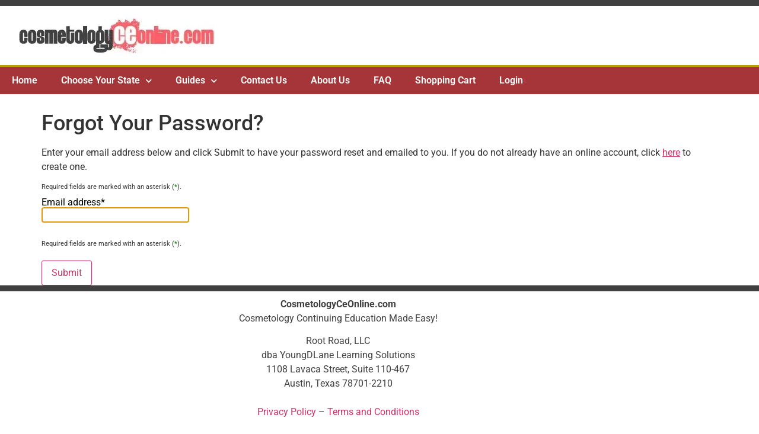

--- FILE ---
content_type: text/html; charset=utf-8
request_url: https://cosmetologyceonline.com/reg/pwquery.php?url=%2Findex.php
body_size: 59866
content:
<!doctype html>
<html lang="en-US" prefix="og: https://ogp.me/ns#">
<head><script language="JavaScript" type="text/javascript">
document.addEventListener('DOMContentLoaded', function (event) {
    realed_startup(true, false, false, false, 'realed-focus');
});
</script>

	<meta charset="UTF-8">
	<meta name="viewport" content="width=device-width, initial-scale=1">
	<link rel="profile" href="https://gmpg.org/xfn/11">
	
<!-- Search Engine Optimization by Rank Math PRO - https://rankmath.com/ -->
<title>Forgot Your Password?</title>
<meta name="robots" content="nofollow, noindex"/>
<meta property="og:locale" content="en_US" />
<meta property="og:type" content="article" />
<meta property="og:title" content="Forgot Your Password? - CosmetologyCeOnline.com" />
<meta property="og:url" content="https://cosmetologyceonline.com/reg/pwquery.php" />
<meta property="og:site_name" content="https://cosmetologyceonline.com/" />
<meta property="og:updated_time" content="2024-01-15T20:41:38+00:00" />
<meta property="article:published_time" content="2022-12-02T18:03:24+00:00" />
<meta property="article:modified_time" content="2024-01-15T20:41:38+00:00" />
<meta name="twitter:card" content="summary_large_image" />
<meta name="twitter:title" content="Forgot Your Password? - CosmetologyCeOnline.com" />
<meta name="twitter:label1" content="Time to read" />
<meta name="twitter:data1" content="Less than a minute" />
<script type="application/ld+json" class="rank-math-schema-pro">{"@context":"https://schema.org","@graph":[{"@type":["EducationalOrganization","Organization"],"@id":"https://cosmetologyceonline.com/#organization","name":"https://cosmetologyceonline.com/","url":"https://cosmetologyceonline.com","logo":{"@type":"ImageObject","@id":"https://cosmetologyceonline.com/#logo","url":"https://cosmetologyceonline.com/wp-content/uploads/2021/03/cosmetology-logo-2021.png","contentUrl":"https://cosmetologyceonline.com/wp-content/uploads/2021/03/cosmetology-logo-2021.png","caption":"https://cosmetologyceonline.com/","inLanguage":"en-US","width":"396","height":"68"}},{"@type":"WebSite","@id":"https://cosmetologyceonline.com/#website","url":"https://cosmetologyceonline.com","name":"https://cosmetologyceonline.com/","publisher":{"@id":"https://cosmetologyceonline.com/#organization"},"inLanguage":"en-US"},{"@type":"BreadcrumbList","@id":"https://cosmetologyceonline.com/reg/pwquery.php#breadcrumb","itemListElement":[{"@type":"ListItem","position":"1","item":{"@id":"https://cosmetologyceonline.com","name":"Home"}},{"@type":"ListItem","position":"2","item":{"@id":"https://cosmetologyceonline.com/reg/pwquery.php","name":"Forgot Your Password?"}}]},{"@type":"WebPage","@id":"https://cosmetologyceonline.com/reg/pwquery.php#webpage","url":"https://cosmetologyceonline.com/reg/pwquery.php","name":"Forgot Your Password? - CosmetologyCeOnline.com","datePublished":"2022-12-02T18:03:24+00:00","dateModified":"2024-01-15T20:41:38+00:00","isPartOf":{"@id":"https://cosmetologyceonline.com/#website"},"inLanguage":"en-US","breadcrumb":{"@id":"https://cosmetologyceonline.com/reg/pwquery.php#breadcrumb"}},{"@type":"Person","@id":"https://cosmetologyceonline.com/author/realed/","name":"realed","url":"https://cosmetologyceonline.com/author/realed/","image":{"@type":"ImageObject","@id":"https://secure.gravatar.com/avatar/d669bf7b422c8abe5da31be180f8baeef3ecb84d3b6258f4371b038672f11f01?s=96&amp;d=mm&amp;r=g","url":"https://secure.gravatar.com/avatar/d669bf7b422c8abe5da31be180f8baeef3ecb84d3b6258f4371b038672f11f01?s=96&amp;d=mm&amp;r=g","caption":"realed","inLanguage":"en-US"},"worksFor":{"@id":"https://cosmetologyceonline.com/#organization"}},{"@type":"Article","headline":"Forgot Your Password? - CosmetologyCeOnline.com","datePublished":"2022-12-02T18:03:24+00:00","dateModified":"2024-01-15T20:41:38+00:00","author":{"@id":"https://cosmetologyceonline.com/author/realed/","name":"realed"},"publisher":{"@id":"https://cosmetologyceonline.com/#organization"},"name":"Forgot Your Password? - CosmetologyCeOnline.com","@id":"https://cosmetologyceonline.com/reg/pwquery.php#richSnippet","isPartOf":{"@id":"https://cosmetologyceonline.com/reg/pwquery.php#webpage"},"inLanguage":"en-US","mainEntityOfPage":{"@id":"https://cosmetologyceonline.com/reg/pwquery.php#webpage"}}]}</script>
<!-- /Rank Math WordPress SEO plugin -->

<link rel='dns-prefetch' href='//www.googletagmanager.com' />
<link rel="alternate" type="application/rss+xml" title="CosmetologyCeOnline.com &raquo; Feed" href="https://cosmetologyceonline.com/feed/" />
<link rel="alternate" type="application/rss+xml" title="CosmetologyCeOnline.com &raquo; Comments Feed" href="https://cosmetologyceonline.com/comments/feed/" />
<link rel="alternate" title="oEmbed (JSON)" type="application/json+oembed" href="https://cosmetologyceonline.com/wp-json/oembed/1.0/embed?url=https%3A%2F%2Fcosmetologyceonline.com%2Frealed-wrapper%2F" />
<link rel="alternate" title="oEmbed (XML)" type="text/xml+oembed" href="https://cosmetologyceonline.com/wp-json/oembed/1.0/embed?url=https%3A%2F%2Fcosmetologyceonline.com%2Frealed-wrapper%2F&#038;format=xml" />
<style id='wp-img-auto-sizes-contain-inline-css'>
img:is([sizes=auto i],[sizes^="auto," i]){contain-intrinsic-size:3000px 1500px}
/*# sourceURL=wp-img-auto-sizes-contain-inline-css */
</style>
<style id='wp-emoji-styles-inline-css'>

	img.wp-smiley, img.emoji {
		display: inline !important;
		border: none !important;
		box-shadow: none !important;
		height: 1em !important;
		width: 1em !important;
		margin: 0 0.07em !important;
		vertical-align: -0.1em !important;
		background: none !important;
		padding: 0 !important;
	}
/*# sourceURL=wp-emoji-styles-inline-css */
</style>
<link rel='stylesheet' id='wp-block-library-css' href='https://cosmetologyceonline.com/wp-includes/css/dist/block-library/style.min.css?ver=6.9' media='all' />
<style id='global-styles-inline-css'>
:root{--wp--preset--aspect-ratio--square: 1;--wp--preset--aspect-ratio--4-3: 4/3;--wp--preset--aspect-ratio--3-4: 3/4;--wp--preset--aspect-ratio--3-2: 3/2;--wp--preset--aspect-ratio--2-3: 2/3;--wp--preset--aspect-ratio--16-9: 16/9;--wp--preset--aspect-ratio--9-16: 9/16;--wp--preset--color--black: #000000;--wp--preset--color--cyan-bluish-gray: #abb8c3;--wp--preset--color--white: #ffffff;--wp--preset--color--pale-pink: #f78da7;--wp--preset--color--vivid-red: #cf2e2e;--wp--preset--color--luminous-vivid-orange: #ff6900;--wp--preset--color--luminous-vivid-amber: #fcb900;--wp--preset--color--light-green-cyan: #7bdcb5;--wp--preset--color--vivid-green-cyan: #00d084;--wp--preset--color--pale-cyan-blue: #8ed1fc;--wp--preset--color--vivid-cyan-blue: #0693e3;--wp--preset--color--vivid-purple: #9b51e0;--wp--preset--gradient--vivid-cyan-blue-to-vivid-purple: linear-gradient(135deg,rgb(6,147,227) 0%,rgb(155,81,224) 100%);--wp--preset--gradient--light-green-cyan-to-vivid-green-cyan: linear-gradient(135deg,rgb(122,220,180) 0%,rgb(0,208,130) 100%);--wp--preset--gradient--luminous-vivid-amber-to-luminous-vivid-orange: linear-gradient(135deg,rgb(252,185,0) 0%,rgb(255,105,0) 100%);--wp--preset--gradient--luminous-vivid-orange-to-vivid-red: linear-gradient(135deg,rgb(255,105,0) 0%,rgb(207,46,46) 100%);--wp--preset--gradient--very-light-gray-to-cyan-bluish-gray: linear-gradient(135deg,rgb(238,238,238) 0%,rgb(169,184,195) 100%);--wp--preset--gradient--cool-to-warm-spectrum: linear-gradient(135deg,rgb(74,234,220) 0%,rgb(151,120,209) 20%,rgb(207,42,186) 40%,rgb(238,44,130) 60%,rgb(251,105,98) 80%,rgb(254,248,76) 100%);--wp--preset--gradient--blush-light-purple: linear-gradient(135deg,rgb(255,206,236) 0%,rgb(152,150,240) 100%);--wp--preset--gradient--blush-bordeaux: linear-gradient(135deg,rgb(254,205,165) 0%,rgb(254,45,45) 50%,rgb(107,0,62) 100%);--wp--preset--gradient--luminous-dusk: linear-gradient(135deg,rgb(255,203,112) 0%,rgb(199,81,192) 50%,rgb(65,88,208) 100%);--wp--preset--gradient--pale-ocean: linear-gradient(135deg,rgb(255,245,203) 0%,rgb(182,227,212) 50%,rgb(51,167,181) 100%);--wp--preset--gradient--electric-grass: linear-gradient(135deg,rgb(202,248,128) 0%,rgb(113,206,126) 100%);--wp--preset--gradient--midnight: linear-gradient(135deg,rgb(2,3,129) 0%,rgb(40,116,252) 100%);--wp--preset--font-size--small: 13px;--wp--preset--font-size--medium: 20px;--wp--preset--font-size--large: 36px;--wp--preset--font-size--x-large: 42px;--wp--preset--spacing--20: 0.44rem;--wp--preset--spacing--30: 0.67rem;--wp--preset--spacing--40: 1rem;--wp--preset--spacing--50: 1.5rem;--wp--preset--spacing--60: 2.25rem;--wp--preset--spacing--70: 3.38rem;--wp--preset--spacing--80: 5.06rem;--wp--preset--shadow--natural: 6px 6px 9px rgba(0, 0, 0, 0.2);--wp--preset--shadow--deep: 12px 12px 50px rgba(0, 0, 0, 0.4);--wp--preset--shadow--sharp: 6px 6px 0px rgba(0, 0, 0, 0.2);--wp--preset--shadow--outlined: 6px 6px 0px -3px rgb(255, 255, 255), 6px 6px rgb(0, 0, 0);--wp--preset--shadow--crisp: 6px 6px 0px rgb(0, 0, 0);}:root { --wp--style--global--content-size: 800px;--wp--style--global--wide-size: 1200px; }:where(body) { margin: 0; }.wp-site-blocks > .alignleft { float: left; margin-right: 2em; }.wp-site-blocks > .alignright { float: right; margin-left: 2em; }.wp-site-blocks > .aligncenter { justify-content: center; margin-left: auto; margin-right: auto; }:where(.wp-site-blocks) > * { margin-block-start: 24px; margin-block-end: 0; }:where(.wp-site-blocks) > :first-child { margin-block-start: 0; }:where(.wp-site-blocks) > :last-child { margin-block-end: 0; }:root { --wp--style--block-gap: 24px; }:root :where(.is-layout-flow) > :first-child{margin-block-start: 0;}:root :where(.is-layout-flow) > :last-child{margin-block-end: 0;}:root :where(.is-layout-flow) > *{margin-block-start: 24px;margin-block-end: 0;}:root :where(.is-layout-constrained) > :first-child{margin-block-start: 0;}:root :where(.is-layout-constrained) > :last-child{margin-block-end: 0;}:root :where(.is-layout-constrained) > *{margin-block-start: 24px;margin-block-end: 0;}:root :where(.is-layout-flex){gap: 24px;}:root :where(.is-layout-grid){gap: 24px;}.is-layout-flow > .alignleft{float: left;margin-inline-start: 0;margin-inline-end: 2em;}.is-layout-flow > .alignright{float: right;margin-inline-start: 2em;margin-inline-end: 0;}.is-layout-flow > .aligncenter{margin-left: auto !important;margin-right: auto !important;}.is-layout-constrained > .alignleft{float: left;margin-inline-start: 0;margin-inline-end: 2em;}.is-layout-constrained > .alignright{float: right;margin-inline-start: 2em;margin-inline-end: 0;}.is-layout-constrained > .aligncenter{margin-left: auto !important;margin-right: auto !important;}.is-layout-constrained > :where(:not(.alignleft):not(.alignright):not(.alignfull)){max-width: var(--wp--style--global--content-size);margin-left: auto !important;margin-right: auto !important;}.is-layout-constrained > .alignwide{max-width: var(--wp--style--global--wide-size);}body .is-layout-flex{display: flex;}.is-layout-flex{flex-wrap: wrap;align-items: center;}.is-layout-flex > :is(*, div){margin: 0;}body .is-layout-grid{display: grid;}.is-layout-grid > :is(*, div){margin: 0;}body{padding-top: 0px;padding-right: 0px;padding-bottom: 0px;padding-left: 0px;}a:where(:not(.wp-element-button)){text-decoration: underline;}:root :where(.wp-element-button, .wp-block-button__link){background-color: #32373c;border-width: 0;color: #fff;font-family: inherit;font-size: inherit;font-style: inherit;font-weight: inherit;letter-spacing: inherit;line-height: inherit;padding-top: calc(0.667em + 2px);padding-right: calc(1.333em + 2px);padding-bottom: calc(0.667em + 2px);padding-left: calc(1.333em + 2px);text-decoration: none;text-transform: inherit;}.has-black-color{color: var(--wp--preset--color--black) !important;}.has-cyan-bluish-gray-color{color: var(--wp--preset--color--cyan-bluish-gray) !important;}.has-white-color{color: var(--wp--preset--color--white) !important;}.has-pale-pink-color{color: var(--wp--preset--color--pale-pink) !important;}.has-vivid-red-color{color: var(--wp--preset--color--vivid-red) !important;}.has-luminous-vivid-orange-color{color: var(--wp--preset--color--luminous-vivid-orange) !important;}.has-luminous-vivid-amber-color{color: var(--wp--preset--color--luminous-vivid-amber) !important;}.has-light-green-cyan-color{color: var(--wp--preset--color--light-green-cyan) !important;}.has-vivid-green-cyan-color{color: var(--wp--preset--color--vivid-green-cyan) !important;}.has-pale-cyan-blue-color{color: var(--wp--preset--color--pale-cyan-blue) !important;}.has-vivid-cyan-blue-color{color: var(--wp--preset--color--vivid-cyan-blue) !important;}.has-vivid-purple-color{color: var(--wp--preset--color--vivid-purple) !important;}.has-black-background-color{background-color: var(--wp--preset--color--black) !important;}.has-cyan-bluish-gray-background-color{background-color: var(--wp--preset--color--cyan-bluish-gray) !important;}.has-white-background-color{background-color: var(--wp--preset--color--white) !important;}.has-pale-pink-background-color{background-color: var(--wp--preset--color--pale-pink) !important;}.has-vivid-red-background-color{background-color: var(--wp--preset--color--vivid-red) !important;}.has-luminous-vivid-orange-background-color{background-color: var(--wp--preset--color--luminous-vivid-orange) !important;}.has-luminous-vivid-amber-background-color{background-color: var(--wp--preset--color--luminous-vivid-amber) !important;}.has-light-green-cyan-background-color{background-color: var(--wp--preset--color--light-green-cyan) !important;}.has-vivid-green-cyan-background-color{background-color: var(--wp--preset--color--vivid-green-cyan) !important;}.has-pale-cyan-blue-background-color{background-color: var(--wp--preset--color--pale-cyan-blue) !important;}.has-vivid-cyan-blue-background-color{background-color: var(--wp--preset--color--vivid-cyan-blue) !important;}.has-vivid-purple-background-color{background-color: var(--wp--preset--color--vivid-purple) !important;}.has-black-border-color{border-color: var(--wp--preset--color--black) !important;}.has-cyan-bluish-gray-border-color{border-color: var(--wp--preset--color--cyan-bluish-gray) !important;}.has-white-border-color{border-color: var(--wp--preset--color--white) !important;}.has-pale-pink-border-color{border-color: var(--wp--preset--color--pale-pink) !important;}.has-vivid-red-border-color{border-color: var(--wp--preset--color--vivid-red) !important;}.has-luminous-vivid-orange-border-color{border-color: var(--wp--preset--color--luminous-vivid-orange) !important;}.has-luminous-vivid-amber-border-color{border-color: var(--wp--preset--color--luminous-vivid-amber) !important;}.has-light-green-cyan-border-color{border-color: var(--wp--preset--color--light-green-cyan) !important;}.has-vivid-green-cyan-border-color{border-color: var(--wp--preset--color--vivid-green-cyan) !important;}.has-pale-cyan-blue-border-color{border-color: var(--wp--preset--color--pale-cyan-blue) !important;}.has-vivid-cyan-blue-border-color{border-color: var(--wp--preset--color--vivid-cyan-blue) !important;}.has-vivid-purple-border-color{border-color: var(--wp--preset--color--vivid-purple) !important;}.has-vivid-cyan-blue-to-vivid-purple-gradient-background{background: var(--wp--preset--gradient--vivid-cyan-blue-to-vivid-purple) !important;}.has-light-green-cyan-to-vivid-green-cyan-gradient-background{background: var(--wp--preset--gradient--light-green-cyan-to-vivid-green-cyan) !important;}.has-luminous-vivid-amber-to-luminous-vivid-orange-gradient-background{background: var(--wp--preset--gradient--luminous-vivid-amber-to-luminous-vivid-orange) !important;}.has-luminous-vivid-orange-to-vivid-red-gradient-background{background: var(--wp--preset--gradient--luminous-vivid-orange-to-vivid-red) !important;}.has-very-light-gray-to-cyan-bluish-gray-gradient-background{background: var(--wp--preset--gradient--very-light-gray-to-cyan-bluish-gray) !important;}.has-cool-to-warm-spectrum-gradient-background{background: var(--wp--preset--gradient--cool-to-warm-spectrum) !important;}.has-blush-light-purple-gradient-background{background: var(--wp--preset--gradient--blush-light-purple) !important;}.has-blush-bordeaux-gradient-background{background: var(--wp--preset--gradient--blush-bordeaux) !important;}.has-luminous-dusk-gradient-background{background: var(--wp--preset--gradient--luminous-dusk) !important;}.has-pale-ocean-gradient-background{background: var(--wp--preset--gradient--pale-ocean) !important;}.has-electric-grass-gradient-background{background: var(--wp--preset--gradient--electric-grass) !important;}.has-midnight-gradient-background{background: var(--wp--preset--gradient--midnight) !important;}.has-small-font-size{font-size: var(--wp--preset--font-size--small) !important;}.has-medium-font-size{font-size: var(--wp--preset--font-size--medium) !important;}.has-large-font-size{font-size: var(--wp--preset--font-size--large) !important;}.has-x-large-font-size{font-size: var(--wp--preset--font-size--x-large) !important;}
:root :where(.wp-block-pullquote){font-size: 1.5em;line-height: 1.6;}
/*# sourceURL=global-styles-inline-css */
</style>
<link rel='stylesheet' id='if-menu-site-css-css' href='https://cosmetologyceonline.com/wp-content/plugins/if-menu/assets/if-menu-site.css?ver=6.9' media='all' />
<link rel='stylesheet' id='hello-elementor-css' href='https://cosmetologyceonline.com/wp-content/themes/hello-elementor/assets/css/reset.css?ver=3.4.6' media='all' />
<link rel='stylesheet' id='hello-elementor-theme-style-css' href='https://cosmetologyceonline.com/wp-content/themes/hello-elementor/assets/css/theme.css?ver=3.4.6' media='all' />
<link rel='stylesheet' id='hello-elementor-header-footer-css' href='https://cosmetologyceonline.com/wp-content/themes/hello-elementor/assets/css/header-footer.css?ver=3.4.6' media='all' />
<link rel='stylesheet' id='elementor-frontend-css' href='https://cosmetologyceonline.com/wp-content/plugins/elementor/assets/css/frontend.min.css?ver=3.34.3' media='all' />
<link rel='stylesheet' id='widget-image-css' href='https://cosmetologyceonline.com/wp-content/plugins/elementor/assets/css/widget-image.min.css?ver=3.34.3' media='all' />
<link rel='stylesheet' id='widget-nav-menu-css' href='https://cosmetologyceonline.com/wp-content/plugins/elementor-pro/assets/css/widget-nav-menu.min.css?ver=3.34.3' media='all' />
<link rel='stylesheet' id='widget-heading-css' href='https://cosmetologyceonline.com/wp-content/plugins/elementor/assets/css/widget-heading.min.css?ver=3.34.3' media='all' />
<link rel='stylesheet' id='elementor-icons-css' href='https://cosmetologyceonline.com/wp-content/plugins/elementor/assets/lib/eicons/css/elementor-icons.min.css?ver=5.46.0' media='all' />
<link rel='stylesheet' id='elementor-post-6-css' href='https://cosmetologyceonline.com/wp-content/uploads/elementor/css/post-6.css?ver=1769575780' media='all' />
<link rel='stylesheet' id='elementor-post-7-css' href='https://cosmetologyceonline.com/wp-content/uploads/elementor/css/post-7.css?ver=1769575781' media='all' />
<link rel='stylesheet' id='elementor-post-26-css' href='https://cosmetologyceonline.com/wp-content/uploads/elementor/css/post-26.css?ver=1769575781' media='all' />
<link rel='stylesheet' id='elementor-gf-local-roboto-css' href='https://cosmetologyceonline.com/wp-content/uploads/elementor/google-fonts/css/roboto.css?ver=1742273371' media='all' />
<link rel='stylesheet' id='elementor-gf-local-robotoslab-css' href='https://cosmetologyceonline.com/wp-content/uploads/elementor/google-fonts/css/robotoslab.css?ver=1742273377' media='all' />
<link rel='stylesheet' id='elementor-icons-shared-0-css' href='https://cosmetologyceonline.com/wp-content/plugins/elementor/assets/lib/font-awesome/css/fontawesome.min.css?ver=5.15.3' media='all' />
<link rel='stylesheet' id='elementor-icons-fa-solid-css' href='https://cosmetologyceonline.com/wp-content/plugins/elementor/assets/lib/font-awesome/css/solid.min.css?ver=5.15.3' media='all' />
<script src="https://cosmetologyceonline.com/wp-includes/js/jquery/jquery.min.js?ver=3.7.1" id="jquery-core-js"></script>
<script src="https://cosmetologyceonline.com/wp-includes/js/jquery/jquery-migrate.min.js?ver=3.4.1" id="jquery-migrate-js"></script>

<!-- Google tag (gtag.js) snippet added by Site Kit -->
<!-- Google Analytics snippet added by Site Kit -->
<script src="https://www.googletagmanager.com/gtag/js?id=GT-MBLLN25" id="google_gtagjs-js" async></script>
<script id="google_gtagjs-js-after">
window.dataLayer = window.dataLayer || [];function gtag(){dataLayer.push(arguments);}
gtag("set","linker",{"domains":["cosmetologyceonline.com"]});
gtag("js", new Date());
gtag("set", "developer_id.dZTNiMT", true);
gtag("config", "GT-MBLLN25");
//# sourceURL=google_gtagjs-js-after
</script>
<link rel="https://api.w.org/" href="https://cosmetologyceonline.com/wp-json/" /><link rel="alternate" title="JSON" type="application/json" href="https://cosmetologyceonline.com/wp-json/wp/v2/pages/397" /><link rel="EditURI" type="application/rsd+xml" title="RSD" href="https://cosmetologyceonline.com/xmlrpc.php?rsd" />
<meta name="generator" content="WordPress 6.9" />
<link rel='shortlink' href='https://cosmetologyceonline.com/?p=397' />
<meta name="generator" content="Site Kit by Google 1.170.0" /><meta name="generator" content="Elementor 3.34.3; features: additional_custom_breakpoints; settings: css_print_method-external, google_font-enabled, font_display-auto">
			<style>
				.e-con.e-parent:nth-of-type(n+4):not(.e-lazyloaded):not(.e-no-lazyload),
				.e-con.e-parent:nth-of-type(n+4):not(.e-lazyloaded):not(.e-no-lazyload) * {
					background-image: none !important;
				}
				@media screen and (max-height: 1024px) {
					.e-con.e-parent:nth-of-type(n+3):not(.e-lazyloaded):not(.e-no-lazyload),
					.e-con.e-parent:nth-of-type(n+3):not(.e-lazyloaded):not(.e-no-lazyload) * {
						background-image: none !important;
					}
				}
				@media screen and (max-height: 640px) {
					.e-con.e-parent:nth-of-type(n+2):not(.e-lazyloaded):not(.e-no-lazyload),
					.e-con.e-parent:nth-of-type(n+2):not(.e-lazyloaded):not(.e-no-lazyload) * {
						background-image: none !important;
					}
				}
			</style>
			<meta name="redi-version" content="1.2.7" />
<!-- Google Tag Manager snippet added by Site Kit -->
<script>
			( function( w, d, s, l, i ) {
				w[l] = w[l] || [];
				w[l].push( {'gtm.start': new Date().getTime(), event: 'gtm.js'} );
				var f = d.getElementsByTagName( s )[0],
					j = d.createElement( s ), dl = l != 'dataLayer' ? '&l=' + l : '';
				j.async = true;
				j.src = 'https://www.googletagmanager.com/gtm.js?id=' + i + dl;
				f.parentNode.insertBefore( j, f );
			} )( window, document, 'script', 'dataLayer', 'GTM-WKHFM9' );
			
</script>

<!-- End Google Tag Manager snippet added by Site Kit -->
<link rel="icon" href="https://cosmetologyceonline.com/wp-content/uploads/2021/03/favicon.ico" sizes="32x32" />
<link rel="icon" href="https://cosmetologyceonline.com/wp-content/uploads/2021/03/favicon.ico" sizes="192x192" />
<link rel="apple-touch-icon" href="https://cosmetologyceonline.com/wp-content/uploads/2021/03/favicon.ico" />
<meta name="msapplication-TileImage" content="https://cosmetologyceonline.com/wp-content/uploads/2021/03/favicon.ico" />
<script src="/reg/js/realed-32.js" type="text/javascript"></script>
<script language="JavaScript" type="text/javascript">
function realed_formsub (name) {

    return realed_submit(name);
}

</script>
<style type="text/css">
div.realed-section h2.realed-expa {
    cursor: pointer;
}
div.realed-section {
    margin-bottom: 15px;
}
div.realed-section div.realed-field .input {
    width: auto;
    min-width: auto;
    max-width: 100%;
}
div.realed-group {
    display: block;
}
div.realed-field {
    display: inline-block;
}
div.realed-field textarea,
div.realed-field select,
div.realed-field input,
div.realed-field label {
    display: block;
}
div.realed-field input[type="radio"],
div.realed-field input[type="checkbox"],
div.realed-field select#realed-ccexp-1,
div.realed-field select#realed-ccexp-2 {
    display: inline-block;
}
div.realed-field label.realed-rdonly {
    display: inline-block;
}
div.realed-multicol {
    float: left;
    margin-right: 3em;
}
.realed-result-tbody {
    box-sizing: border-box;
    text-align: left;
}
.realed-result-tbody:after {
    content: '';
    display: block;
    margin-bottom: 1em;
}
.realed-result-tr {
    clear: both;
    border-top: 1px solid black;
    margin-bottom: 1em;
    padding-top: .7em;
    display: block;
}
.realed-result-th {
    clear: both;
    float: left;
    font-size: 14px;
    font-weight: 700;
    height: 36px;
    line-height: 1.2em;
    padding-top: .3em;
    padding-bottom: 0em;
    text-align: left;
    width: 50%;
    display: block;
}
div.realed-result-pair div.realed-sort {
    cursor: pointer;
    vertical-align: middle;
}
div.realed-result-pair img.realed-sort {
    display: inline-block;
    vertical-align: middle;
    border-style: none;
    margin-right: 15px;
}
.realed-result-td {
    float: right;
    margin-bottom: 1em;
    width: 50%;
    display: block;
}
.realed-result-td .input {
}
.realed-result-td select.input {
    padding: .5em 0;
}
@media only screen and (min-width: 40em) {
    .realed-result-tr {
        clear: none;
        display: table-row;
    }
    .realed-result-pair {
        display: table-cell;
    }
    .realed-result-th,
    .realed-result-td {
        display: table-cell;
        float: none;
        height: initial;
        padding-bottom: .5em;
        padding-right: 1em;
        width: auto;
    }
    .realed-result-th {
        white-space: nowrap;
    }
    div.realed-result-tr div.realed-result-th,
    .realed-tree-1 .realed-result-tr:first-of-type .realed-result-th {
        display: none;
    }
    .realed-result-tbody > .realed-result-tr:first-of-type .realed-result-th {
        border-bottom: 1px solid black;
        display: table-cell;
        margin-bottom: 1em;
    }
}
div.realed-buttons-top {
    margin-bottom: 20px;
}
div.realed-buttons-bot {
    margin-top: 20px;
}
div.realed-field label {
    width: auto;
    float: none;
}
div.realed-field .input {
    min-width: auto;
}
div.realed-field select.input {
    padding: 0.5em 0;
}
div.realed-field {
    margin: 0 .5ex 1.5ex 0;
}
table.realed-questans {
    width: auto;
    margin: 1ex 0;
}
td.realed-questans {
    padding-left: .5em;
}
div.realed-qfld {
    margin-bottom: 1.5ex;
}
div.realed-qtxt {
    margin-bottom: .5ex;
}
div.realed-qchoice {
    white-space: nowrap;
}
div.realed-qchoice input[type="radio"] {
    vertical-align: middle;
}
div.realed-qchoice-txt {
    display: inline-block;
    margin-left: .5em;
    white-space: normal;
    vertical-align: middle;
}
div.realed-field textarea,
div.realed-field input,
div.realed-field label {
    padding-top: 0;
    padding-bottom: 0;
}
div.realed-field select {
    padding-top: 3px;
    padding-bottom: 3px;
}
div.realed-field textarea, div.realed-field select, div.realed-field input, div.realed-field label {
    width: auto;
    height: auto;
    color: black;
}
iframe.realed-scorm1 {
    width: 100%;
    height: 100%;
    position: absolute;
    max-width: 768px;
}
div.realed-modal-popup {
    background: white;
    border: solid black 1px;
    padding: 10px;
    height: 50%;
    width: 50%;
    top: 15%;
    left: 25%;
    position: absolute;
    z-index: 10;
    display: none;
}
div.realed-modal-close {
    font-size: 16px;
    position: absolute;
    top: 10px;
    right: 10px;
    cursor: pointer;
    z-index: 20;
}
a.realed-modal-link {
    color: blue;
    text-decoration: underline;
    cursor: pointer;
}
div.realed-error {
    color: #d0191d;
    margin-bottom: 20px;
}
@keyframes realed-error-highlight {
    0% {
        background: rgb(255,255,0);
    }
    100% {
        background: none;
    }
}
div.realed-field div.realed-error {
    margin-bottom: 0;
    animation: realed-error-highlight 1.5s;
}
div.realed-notify {
    color: blue;
    margin-bottom: 20px;
}
.clearfix:after {
    content: " ";
    visibility: hidden;
    display: block;
    height: 0;
    clear: both;
}
span.realed-set-item,
span.realed-radio {
    white-space: nowrap;
}
button:disabled,
input[type="button"]:disabled,
input[type="submit"]:disabled,
input[type="image"]:disabled {
    opacity: .5;
}
div#realed-paypal-buttons {
    width: 100px;
}
.realed-reqmrk {
    font-size: 70%;
    margin: 10px 0;
}
.realed-reqast {
    color: green;
}
tr.realed-resultgrp {
    background: #aaa;
    color: white;
}
table.realed-result-tbody td label {
    display: none;
}
table.realed-result-tbody {
    display: table;
    width: auto;
}
table.realed-result-tbody thead {
    border-bottom: 1px solid rgb(0,0,0);
    margin-bottom: 1em;
}
table.realed-result-tbody thead th.realed-result-th {
    padding-right: .8em;
    white-space: nowrap;
}
table.realed-result-tbody tbody tr.realed-result-tr.realed-resultgrp td.realed-result-td {
    font-weight: 700;
    margin-bottom: 1em;
    padding: .5em 1em;
}
table.realed-result-tbody tbody td.realed-result-td {
    line-height: 1.5em;
    margin-bottom: 1em;
    padding: .8em 1em .8em 0;
}
table.realed-result-tbody tbody td.realed-result-td img {
    width: 80px;
}
@media only screen and (max-width: 40em) {
    table.realed-result-tbody,
    table.realed-result-tbody thead,
    table.realed-result-tbody tbody,
    table.realed-result-tbody tr.realed-result-tr,
    table.realed-result-tbody td.realed-result-td {
        display: block;
    }
    table.realed-result-tbody thead {
        display: none;
    }
    table.realed-result-tbody {
        width: 100%;
    }
    table.realed-result-tbody tbody tr.realed-result-tr {
        border-top: 1px solid rgb(0,0,0);
    }
    table.realed-result-tbody tbody td.realed-result-td {
        display: block;
        margin-bottom: 0;
    }
    table.realed-result-tbody tbody td.realed-result-td label {
        display: inline-block;
        margin-bottom: 0;
        vertical-align: middle;
        width: 50%;
    }
    table.realed-result-tbody tbody td.realed-result-td a,
    table.realed-result-tbody tbody td.realed-result-td select,
    table.realed-result-tbody tbody td.realed-result-td label + span,
    table.realed-result-tbody tbody td.realed-result-td label + input {
        display: inline-block;
        vertical-align: middle;
        width: 48%;
    }
    table.realed-result-tbody tbody td.realed-result-td label + span > img {
        width: 100%;
    }
    table.realed-result-tbody tbody td.realed-result-td label + input[type="checkbox"] {
        width: 20px;
    }
    div.realed-section.realed-section-acct-lic + div.realed-reqmrk + div.realed-buttons-bot,
    table.realed-result-tbody tbody td.realed-result-td button {
        margin-left: 50%;
    }
}
fieldset {
    border-bottom: 0;
    margin: 0;
    padding: 0;
}
legend {
    border-bottom: 0;
    font-size: 14px;
    font-weight: 700;
    margin-bottom: 0;
    padding-left: 0;
}
legend + * {
    margin-top: .4em;
}
input[type="radio"] + input[type="radio"] {
    margin-left: 0;
}
fieldset > span.realed-radio > input[type="radio"] + span {
    margin-right: 1em;
}
.realed-section dl {
    margin-top: 30px;
    margin-bottom: 30px;
}
.realed-section dl dt.realed-field {
    float: left;
    font-weight: 700;
    margin-right: .3em;
}
.realed-section dl dt.realed-field + dd {
    margin-bottom: 1.4em;
}
.realed-section dl {
    clear: both;
}
</style>
</head>
<body class="wp-singular page-template-default page page-id-397 wp-custom-logo wp-embed-responsive wp-theme-hello-elementor hello-elementor-default elementor-default elementor-kit-6">

		<!-- Google Tag Manager (noscript) snippet added by Site Kit -->
		<noscript>
			<iframe src="https://www.googletagmanager.com/ns.html?id=GTM-WKHFM9" height="0" width="0" style="display:none;visibility:hidden"></iframe>
		</noscript>
		<!-- End Google Tag Manager (noscript) snippet added by Site Kit -->
		
<a class="skip-link screen-reader-text" href="#content">Skip to content</a>

		<header data-elementor-type="header" data-elementor-id="7" class="elementor elementor-7 elementor-location-header" data-elementor-post-type="elementor_library">
					<section class="elementor-section elementor-top-section elementor-element elementor-element-17127442 elementor-section-height-min-height elementor-section-content-middle elementor-section-boxed elementor-section-height-default elementor-section-items-middle" data-id="17127442" data-element_type="section" data-settings="{&quot;background_background&quot;:&quot;classic&quot;}">
						<div class="elementor-container elementor-column-gap-no">
					<div class="elementor-column elementor-col-50 elementor-top-column elementor-element elementor-element-5cf47d0" data-id="5cf47d0" data-element_type="column">
			<div class="elementor-widget-wrap elementor-element-populated">
						<div class="elementor-element elementor-element-24ece6fc elementor-widget elementor-widget-theme-site-logo elementor-widget-image" data-id="24ece6fc" data-element_type="widget" data-widget_type="theme-site-logo.default">
				<div class="elementor-widget-container">
											<a href="https://cosmetologyceonline.com">
			<img src="https://cosmetologyceonline.com/wp-content/uploads/elementor/thumbs/cosmetology-logo-r62bzcqxfpdyd6trx0kam2idq96tz5vhl7p2dkqvaa.webp" title="cosmetology-logo" alt="cosmetology-logo" loading="lazy" />				</a>
											</div>
				</div>
					</div>
		</div>
				<div class="elementor-column elementor-col-50 elementor-top-column elementor-element elementor-element-d80a2cb" data-id="d80a2cb" data-element_type="column">
			<div class="elementor-widget-wrap elementor-element-populated">
						<div class="elementor-element elementor-element-a021d9d elementor-widget elementor-widget-text-editor" data-id="a021d9d" data-element_type="widget" data-widget_type="text-editor.default">
				<div class="elementor-widget-container">
									<p style="text-align: center;"><br /></p>								</div>
				</div>
					</div>
		</div>
					</div>
		</section>
				<nav class="elementor-section elementor-top-section elementor-element elementor-element-409edc91 elementor-section-content-middle elementor-section-boxed elementor-section-height-default elementor-section-height-default" data-id="409edc91" data-element_type="section" data-settings="{&quot;background_background&quot;:&quot;classic&quot;}">
						<div class="elementor-container elementor-column-gap-no">
					<div class="elementor-column elementor-col-100 elementor-top-column elementor-element elementor-element-3bef130" data-id="3bef130" data-element_type="column">
			<div class="elementor-widget-wrap elementor-element-populated">
						<div class="elementor-element elementor-element-e1b2126 elementor-nav-menu__text-align-center elementor-widget-mobile__width-initial elementor-nav-menu--dropdown-tablet elementor-nav-menu--toggle elementor-nav-menu--burger elementor-widget elementor-widget-nav-menu" data-id="e1b2126" data-element_type="widget" data-settings="{&quot;submenu_icon&quot;:{&quot;value&quot;:&quot;&lt;i class=\&quot;fas fa-chevron-down\&quot; aria-hidden=\&quot;true\&quot;&gt;&lt;\/i&gt;&quot;,&quot;library&quot;:&quot;fa-solid&quot;},&quot;layout&quot;:&quot;horizontal&quot;,&quot;toggle&quot;:&quot;burger&quot;}" data-widget_type="nav-menu.default">
				<div class="elementor-widget-container">
								<nav aria-label="Menu" class="elementor-nav-menu--main elementor-nav-menu__container elementor-nav-menu--layout-horizontal e--pointer-underline e--animation-slide">
				<ul id="menu-1-e1b2126" class="elementor-nav-menu"><li class="menu-item menu-item-type-post_type menu-item-object-page menu-item-home menu-item-405"><a href="https://cosmetologyceonline.com/" class="elementor-item">Home</a></li>
<li class="menu-item menu-item-type-post_type menu-item-object-page menu-item-has-children menu-item-196"><a href="https://cosmetologyceonline.com/texas-cosmetology-ce-online/" class="elementor-item">Choose Your State</a>
<ul class="sub-menu elementor-nav-menu--dropdown">
	<li class="menu-item menu-item-type-post_type menu-item-object-page menu-item-90"><a href="https://cosmetologyceonline.com/georgia-cosmetology-ce-online/" class="elementor-sub-item">Georgia Cosmetology CE Online</a></li>
	<li class="menu-item menu-item-type-post_type menu-item-object-page menu-item-91"><a href="https://cosmetologyceonline.com/texas-cosmetology-ce-online/" class="elementor-sub-item">Texas Cosmetology CE Online</a></li>
	<li class="menu-item menu-item-type-post_type menu-item-object-page menu-item-769"><a href="https://cosmetologyceonline.com/ohio-cosmetology-ce-online/" class="elementor-sub-item">Ohio Cosmetology CE Online</a></li>
	<li class="menu-item menu-item-type-post_type menu-item-object-page menu-item-180"><a href="https://cosmetologyceonline.com/iowa-cosmetology-ce-online/" class="elementor-sub-item">Iowa Cosmetology CE Online</a></li>
	<li class="menu-item menu-item-type-post_type menu-item-object-page menu-item-181"><a href="https://cosmetologyceonline.com/illinois-cosmetology-ce-online/" class="elementor-sub-item">Illinois Cosmetology CE Online</a></li>
	<li class="menu-item menu-item-type-post_type menu-item-object-page menu-item-176"><a href="https://cosmetologyceonline.com/wisconsin-cosmetology-ce-online/" class="elementor-sub-item">Wisconsin Cosmetology CE Online</a></li>
	<li class="menu-item menu-item-type-post_type menu-item-object-page menu-item-177"><a href="https://cosmetologyceonline.com/north-carolina-cosmetology-ce-online/" class="elementor-sub-item">North Carolina Cosmetology CE Online</a></li>
	<li class="menu-item menu-item-type-post_type menu-item-object-page menu-item-178"><a href="https://cosmetologyceonline.com/nebraska-cosmetology-ce-online/" class="elementor-sub-item">Nebraska Cosmetology CE Online</a></li>
	<li class="menu-item menu-item-type-post_type menu-item-object-page menu-item-179"><a href="https://cosmetologyceonline.com/kentucky-cosmetology-ce-online/" class="elementor-sub-item">Kentucky Cosmetology CE Online</a></li>
</ul>
</li>
<li class="menu-item menu-item-type-taxonomy menu-item-object-category menu-item-has-children menu-item-815"><a href="https://cosmetologyceonline.com/category/guides/" class="elementor-item">Guides</a>
<ul class="sub-menu elementor-nav-menu--dropdown">
	<li class="menu-item menu-item-type-post_type menu-item-object-post menu-item-864"><a href="https://cosmetologyceonline.com/georgia-cosmetology-renewal-guide/" class="elementor-sub-item">Georgia Cosmetology Continuing Education: A Complete Guide to License Renewal</a></li>
	<li class="menu-item menu-item-type-post_type menu-item-object-post menu-item-852"><a href="https://cosmetologyceonline.com/iowa-cosmetology-renewal-guide/" class="elementor-sub-item">Iowa Cosmetology Continuing Education: License Renewal Guide</a></li>
	<li class="menu-item menu-item-type-post_type menu-item-object-post menu-item-816"><a href="https://cosmetologyceonline.com/ohio-cosmetology-license-renewal/" class="elementor-sub-item">Ohio Cosmetology License Renewal: A Step-by-Step Guide</a></li>
	<li class="menu-item menu-item-type-post_type menu-item-object-post menu-item-877"><a href="https://cosmetologyceonline.com/texas-cosmetology-license-renewal/" class="elementor-sub-item">Texas Cosmetology Continuing Education: A Complete Guide to License Renewal</a></li>
</ul>
</li>
<li class="menu-item menu-item-type-post_type menu-item-object-page menu-item-174"><a href="https://cosmetologyceonline.com/contact-us/" class="elementor-item">Contact Us</a></li>
<li class="menu-item menu-item-type-post_type menu-item-object-page menu-item-175"><a href="https://cosmetologyceonline.com/about-us/" class="elementor-item">About Us</a></li>
<li class="menu-item menu-item-type-post_type menu-item-object-page menu-item-192"><a href="https://cosmetologyceonline.com/frequently-asked-questions/" class="elementor-item">FAQ</a></li>
<li class="menu-item menu-item-type-custom menu-item-object-custom menu-item-401"><a href="/reg/cart.php" class="elementor-item">Shopping Cart</a></li>
<li class="menu-item menu-item-type-custom menu-item-object-custom menu-item-399"><a href="/reg/login.php" class="elementor-item">Login</a></li>
</ul>			</nav>
					<div class="elementor-menu-toggle" role="button" tabindex="0" aria-label="Menu Toggle" aria-expanded="false">
			<i aria-hidden="true" role="presentation" class="elementor-menu-toggle__icon--open eicon-menu-bar"></i><i aria-hidden="true" role="presentation" class="elementor-menu-toggle__icon--close eicon-close"></i>		</div>
					<nav class="elementor-nav-menu--dropdown elementor-nav-menu__container" aria-hidden="true">
				<ul id="menu-2-e1b2126" class="elementor-nav-menu"><li class="menu-item menu-item-type-post_type menu-item-object-page menu-item-home menu-item-405"><a href="https://cosmetologyceonline.com/" class="elementor-item" tabindex="-1">Home</a></li>
<li class="menu-item menu-item-type-post_type menu-item-object-page menu-item-has-children menu-item-196"><a href="https://cosmetologyceonline.com/texas-cosmetology-ce-online/" class="elementor-item" tabindex="-1">Choose Your State</a>
<ul class="sub-menu elementor-nav-menu--dropdown">
	<li class="menu-item menu-item-type-post_type menu-item-object-page menu-item-90"><a href="https://cosmetologyceonline.com/georgia-cosmetology-ce-online/" class="elementor-sub-item" tabindex="-1">Georgia Cosmetology CE Online</a></li>
	<li class="menu-item menu-item-type-post_type menu-item-object-page menu-item-91"><a href="https://cosmetologyceonline.com/texas-cosmetology-ce-online/" class="elementor-sub-item" tabindex="-1">Texas Cosmetology CE Online</a></li>
	<li class="menu-item menu-item-type-post_type menu-item-object-page menu-item-769"><a href="https://cosmetologyceonline.com/ohio-cosmetology-ce-online/" class="elementor-sub-item" tabindex="-1">Ohio Cosmetology CE Online</a></li>
	<li class="menu-item menu-item-type-post_type menu-item-object-page menu-item-180"><a href="https://cosmetologyceonline.com/iowa-cosmetology-ce-online/" class="elementor-sub-item" tabindex="-1">Iowa Cosmetology CE Online</a></li>
	<li class="menu-item menu-item-type-post_type menu-item-object-page menu-item-181"><a href="https://cosmetologyceonline.com/illinois-cosmetology-ce-online/" class="elementor-sub-item" tabindex="-1">Illinois Cosmetology CE Online</a></li>
	<li class="menu-item menu-item-type-post_type menu-item-object-page menu-item-176"><a href="https://cosmetologyceonline.com/wisconsin-cosmetology-ce-online/" class="elementor-sub-item" tabindex="-1">Wisconsin Cosmetology CE Online</a></li>
	<li class="menu-item menu-item-type-post_type menu-item-object-page menu-item-177"><a href="https://cosmetologyceonline.com/north-carolina-cosmetology-ce-online/" class="elementor-sub-item" tabindex="-1">North Carolina Cosmetology CE Online</a></li>
	<li class="menu-item menu-item-type-post_type menu-item-object-page menu-item-178"><a href="https://cosmetologyceonline.com/nebraska-cosmetology-ce-online/" class="elementor-sub-item" tabindex="-1">Nebraska Cosmetology CE Online</a></li>
	<li class="menu-item menu-item-type-post_type menu-item-object-page menu-item-179"><a href="https://cosmetologyceonline.com/kentucky-cosmetology-ce-online/" class="elementor-sub-item" tabindex="-1">Kentucky Cosmetology CE Online</a></li>
</ul>
</li>
<li class="menu-item menu-item-type-taxonomy menu-item-object-category menu-item-has-children menu-item-815"><a href="https://cosmetologyceonline.com/category/guides/" class="elementor-item" tabindex="-1">Guides</a>
<ul class="sub-menu elementor-nav-menu--dropdown">
	<li class="menu-item menu-item-type-post_type menu-item-object-post menu-item-864"><a href="https://cosmetologyceonline.com/georgia-cosmetology-renewal-guide/" class="elementor-sub-item" tabindex="-1">Georgia Cosmetology Continuing Education: A Complete Guide to License Renewal</a></li>
	<li class="menu-item menu-item-type-post_type menu-item-object-post menu-item-852"><a href="https://cosmetologyceonline.com/iowa-cosmetology-renewal-guide/" class="elementor-sub-item" tabindex="-1">Iowa Cosmetology Continuing Education: License Renewal Guide</a></li>
	<li class="menu-item menu-item-type-post_type menu-item-object-post menu-item-816"><a href="https://cosmetologyceonline.com/ohio-cosmetology-license-renewal/" class="elementor-sub-item" tabindex="-1">Ohio Cosmetology License Renewal: A Step-by-Step Guide</a></li>
	<li class="menu-item menu-item-type-post_type menu-item-object-post menu-item-877"><a href="https://cosmetologyceonline.com/texas-cosmetology-license-renewal/" class="elementor-sub-item" tabindex="-1">Texas Cosmetology Continuing Education: A Complete Guide to License Renewal</a></li>
</ul>
</li>
<li class="menu-item menu-item-type-post_type menu-item-object-page menu-item-174"><a href="https://cosmetologyceonline.com/contact-us/" class="elementor-item" tabindex="-1">Contact Us</a></li>
<li class="menu-item menu-item-type-post_type menu-item-object-page menu-item-175"><a href="https://cosmetologyceonline.com/about-us/" class="elementor-item" tabindex="-1">About Us</a></li>
<li class="menu-item menu-item-type-post_type menu-item-object-page menu-item-192"><a href="https://cosmetologyceonline.com/frequently-asked-questions/" class="elementor-item" tabindex="-1">FAQ</a></li>
<li class="menu-item menu-item-type-custom menu-item-object-custom menu-item-401"><a href="/reg/cart.php" class="elementor-item" tabindex="-1">Shopping Cart</a></li>
<li class="menu-item menu-item-type-custom menu-item-object-custom menu-item-399"><a href="/reg/login.php" class="elementor-item" tabindex="-1">Login</a></li>
</ul>			</nav>
						</div>
				</div>
					</div>
		</div>
					</div>
		</nav>
				<section class="elementor-section elementor-top-section elementor-element elementor-element-421d795 elementor-section-boxed elementor-section-height-default elementor-section-height-default" data-id="421d795" data-element_type="section">
						<div class="elementor-container elementor-column-gap-default">
					<div class="elementor-column elementor-col-100 elementor-top-column elementor-element elementor-element-02fcbfc" data-id="02fcbfc" data-element_type="column">
			<div class="elementor-widget-wrap elementor-element-populated">
							</div>
		</div>
					</div>
		</section>
				</header>
		
<main id="content" class="site-main post-397 page type-page status-publish hentry">

			<div class="page-header">
			<h1 class="entry-title">Forgot Your Password?</h1>		</div>
	
	<div class="page-content">
		
<form id="realed-form-pwquery-pwquery" class="realed-form-pwquery-pwquery" name="pwquery" method="POST" action="/reg/pwquery.php?url=%2Findex.php"
    onsubmit="return realed_formsub('pwquery')">
<div class="realed-section realed-section-pwquery-pwquery">
<p>Enter your email address below and click Submit
to have your password reset and emailed
to you.
If you do not already have an online account, click
<a href="/reg/reg.php?url=%2Findex.php">here</a> to create one.
</p>
<div class="realed-reqmrk">Required fields are marked with
an asterisk (<span class="realed-reqast">*</span>).</div>
<div class="realed-group realed-group-usr">
<div class="realed-field realed-field-usr "><label for="usr">Email address*</label>
<input id="realed-focus" type="text" name="usr" size="25" aria-required="true"
    value="" />
</div>
</div>
</div>
<div class="realed-reqmrk">Required fields are marked with
an asterisk (<span class="realed-reqast">*</span>).</div>
<div class="realed-buttons-bot">
<input type="submit" onclick="this.form.realed_submitted = this"
    name="_submit_pwquery" value="Submit" />
</div>
</form>


		
			</div>

	
</main>

			<footer data-elementor-type="footer" data-elementor-id="26" class="elementor elementor-26 elementor-location-footer" data-elementor-post-type="elementor_library">
					<section class="elementor-section elementor-top-section elementor-element elementor-element-f7dac1e elementor-section-boxed elementor-section-height-default elementor-section-height-default" data-id="f7dac1e" data-element_type="section">
						<div class="elementor-container elementor-column-gap-default">
					<div class="elementor-column elementor-col-100 elementor-top-column elementor-element elementor-element-9fd1f41" data-id="9fd1f41" data-element_type="column">
			<div class="elementor-widget-wrap elementor-element-populated">
						<div class="elementor-element elementor-element-a677759 elementor-widget elementor-widget-text-editor" data-id="a677759" data-element_type="widget" data-widget_type="text-editor.default">
				<div class="elementor-widget-container">
									<p><span class="f12"><strong>CosmetologyCeOnline.com</strong><br />Cosmetology Continuing Education Made Easy! </span></p><p>Root Road, LLC<br />dba YoungDLane Learning Solutions<br />1108 Lavaca Street, Suite 110-467<br />Austin, Texas 78701-2210<br /><br /><a href="https://cosmetologyceonline.com/privacy-policy/">Privacy Policy</a> &#8211; <a href="https://cosmetologyceonline.com/terms-and-conditions/">Terms and Conditions</a></p>								</div>
				</div>
					</div>
		</div>
					</div>
		</section>
				</footer>
		
<script type="speculationrules">
{"prefetch":[{"source":"document","where":{"and":[{"href_matches":"/*"},{"not":{"href_matches":["/wp-*.php","/wp-admin/*","/wp-content/uploads/*","/wp-content/*","/wp-content/plugins/*","/wp-content/themes/hello-elementor/*","/*\\?(.+)"]}},{"not":{"selector_matches":"a[rel~=\"nofollow\"]"}},{"not":{"selector_matches":".no-prefetch, .no-prefetch a"}}]},"eagerness":"conservative"}]}
</script>
			<script>
				const lazyloadRunObserver = () => {
					const lazyloadBackgrounds = document.querySelectorAll( `.e-con.e-parent:not(.e-lazyloaded)` );
					const lazyloadBackgroundObserver = new IntersectionObserver( ( entries ) => {
						entries.forEach( ( entry ) => {
							if ( entry.isIntersecting ) {
								let lazyloadBackground = entry.target;
								if( lazyloadBackground ) {
									lazyloadBackground.classList.add( 'e-lazyloaded' );
								}
								lazyloadBackgroundObserver.unobserve( entry.target );
							}
						});
					}, { rootMargin: '200px 0px 200px 0px' } );
					lazyloadBackgrounds.forEach( ( lazyloadBackground ) => {
						lazyloadBackgroundObserver.observe( lazyloadBackground );
					} );
				};
				const events = [
					'DOMContentLoaded',
					'elementor/lazyload/observe',
				];
				events.forEach( ( event ) => {
					document.addEventListener( event, lazyloadRunObserver );
				} );
			</script>
			<script src="https://cosmetologyceonline.com/wp-content/plugins/elementor/assets/js/webpack.runtime.min.js?ver=3.34.3" id="elementor-webpack-runtime-js"></script>
<script src="https://cosmetologyceonline.com/wp-content/plugins/elementor/assets/js/frontend-modules.min.js?ver=3.34.3" id="elementor-frontend-modules-js"></script>
<script src="https://cosmetologyceonline.com/wp-includes/js/jquery/ui/core.min.js?ver=1.13.3" id="jquery-ui-core-js"></script>
<script id="elementor-frontend-js-before">
var elementorFrontendConfig = {"environmentMode":{"edit":false,"wpPreview":false,"isScriptDebug":false},"i18n":{"shareOnFacebook":"Share on Facebook","shareOnTwitter":"Share on Twitter","pinIt":"Pin it","download":"Download","downloadImage":"Download image","fullscreen":"Fullscreen","zoom":"Zoom","share":"Share","playVideo":"Play Video","previous":"Previous","next":"Next","close":"Close","a11yCarouselPrevSlideMessage":"Previous slide","a11yCarouselNextSlideMessage":"Next slide","a11yCarouselFirstSlideMessage":"This is the first slide","a11yCarouselLastSlideMessage":"This is the last slide","a11yCarouselPaginationBulletMessage":"Go to slide"},"is_rtl":false,"breakpoints":{"xs":0,"sm":480,"md":768,"lg":1025,"xl":1440,"xxl":1600},"responsive":{"breakpoints":{"mobile":{"label":"Mobile Portrait","value":767,"default_value":767,"direction":"max","is_enabled":true},"mobile_extra":{"label":"Mobile Landscape","value":880,"default_value":880,"direction":"max","is_enabled":false},"tablet":{"label":"Tablet Portrait","value":1024,"default_value":1024,"direction":"max","is_enabled":true},"tablet_extra":{"label":"Tablet Landscape","value":1200,"default_value":1200,"direction":"max","is_enabled":false},"laptop":{"label":"Laptop","value":1366,"default_value":1366,"direction":"max","is_enabled":false},"widescreen":{"label":"Widescreen","value":2400,"default_value":2400,"direction":"min","is_enabled":false}},"hasCustomBreakpoints":false},"version":"3.34.3","is_static":false,"experimentalFeatures":{"additional_custom_breakpoints":true,"theme_builder_v2":true,"home_screen":true,"global_classes_should_enforce_capabilities":true,"e_variables":true,"cloud-library":true,"e_opt_in_v4_page":true,"e_interactions":true,"e_editor_one":true,"import-export-customization":true,"e_pro_variables":true},"urls":{"assets":"https:\/\/cosmetologyceonline.com\/wp-content\/plugins\/elementor\/assets\/","ajaxurl":"https:\/\/cosmetologyceonline.com\/wp-admin\/admin-ajax.php","uploadUrl":"https:\/\/cosmetologyceonline.com\/wp-content\/uploads"},"nonces":{"floatingButtonsClickTracking":"b427f64b40"},"swiperClass":"swiper","settings":{"page":[],"editorPreferences":[]},"kit":{"body_background_background":"classic","active_breakpoints":["viewport_mobile","viewport_tablet"],"global_image_lightbox":"yes","lightbox_enable_counter":"yes","lightbox_enable_fullscreen":"yes","lightbox_enable_zoom":"yes","lightbox_enable_share":"yes","lightbox_title_src":"title","lightbox_description_src":"description"},"post":{"id":397,"title":"RealEd%20Wrapper%20-%20CosmetologyCeOnline.com","excerpt":"","featuredImage":false}};
//# sourceURL=elementor-frontend-js-before
</script>
<script src="https://cosmetologyceonline.com/wp-content/plugins/elementor/assets/js/frontend.min.js?ver=3.34.3" id="elementor-frontend-js"></script>
<script src="https://cosmetologyceonline.com/wp-content/plugins/elementor-pro/assets/lib/smartmenus/jquery.smartmenus.min.js?ver=1.2.1" id="smartmenus-js"></script>
<script src="https://cosmetologyceonline.com/wp-content/plugins/elementor-pro/assets/js/webpack-pro.runtime.min.js?ver=3.34.3" id="elementor-pro-webpack-runtime-js"></script>
<script src="https://cosmetologyceonline.com/wp-includes/js/dist/hooks.min.js?ver=dd5603f07f9220ed27f1" id="wp-hooks-js"></script>
<script src="https://cosmetologyceonline.com/wp-includes/js/dist/i18n.min.js?ver=c26c3dc7bed366793375" id="wp-i18n-js"></script>
<script id="wp-i18n-js-after">
wp.i18n.setLocaleData( { 'text direction\u0004ltr': [ 'ltr' ] } );
//# sourceURL=wp-i18n-js-after
</script>
<script id="elementor-pro-frontend-js-before">
var ElementorProFrontendConfig = {"ajaxurl":"https:\/\/cosmetologyceonline.com\/wp-admin\/admin-ajax.php","nonce":"4b38d38ab9","urls":{"assets":"https:\/\/cosmetologyceonline.com\/wp-content\/plugins\/elementor-pro\/assets\/","rest":"https:\/\/cosmetologyceonline.com\/wp-json\/"},"settings":{"lazy_load_background_images":true},"popup":{"hasPopUps":false},"shareButtonsNetworks":{"facebook":{"title":"Facebook","has_counter":true},"twitter":{"title":"Twitter"},"linkedin":{"title":"LinkedIn","has_counter":true},"pinterest":{"title":"Pinterest","has_counter":true},"reddit":{"title":"Reddit","has_counter":true},"vk":{"title":"VK","has_counter":true},"odnoklassniki":{"title":"OK","has_counter":true},"tumblr":{"title":"Tumblr"},"digg":{"title":"Digg"},"skype":{"title":"Skype"},"stumbleupon":{"title":"StumbleUpon","has_counter":true},"mix":{"title":"Mix"},"telegram":{"title":"Telegram"},"pocket":{"title":"Pocket","has_counter":true},"xing":{"title":"XING","has_counter":true},"whatsapp":{"title":"WhatsApp"},"email":{"title":"Email"},"print":{"title":"Print"},"x-twitter":{"title":"X"},"threads":{"title":"Threads"}},"facebook_sdk":{"lang":"en_US","app_id":""},"lottie":{"defaultAnimationUrl":"https:\/\/cosmetologyceonline.com\/wp-content\/plugins\/elementor-pro\/modules\/lottie\/assets\/animations\/default.json"}};
//# sourceURL=elementor-pro-frontend-js-before
</script>
<script src="https://cosmetologyceonline.com/wp-content/plugins/elementor-pro/assets/js/frontend.min.js?ver=3.34.3" id="elementor-pro-frontend-js"></script>
<script src="https://cosmetologyceonline.com/wp-content/plugins/elementor-pro/assets/js/elements-handlers.min.js?ver=3.34.3" id="pro-elements-handlers-js"></script>
<script id="wp-emoji-settings" type="application/json">
{"baseUrl":"https://s.w.org/images/core/emoji/17.0.2/72x72/","ext":".png","svgUrl":"https://s.w.org/images/core/emoji/17.0.2/svg/","svgExt":".svg","source":{"concatemoji":"https://cosmetologyceonline.com/wp-includes/js/wp-emoji-release.min.js?ver=6.9"}}
</script>
<script type="module">
/*! This file is auto-generated */
const a=JSON.parse(document.getElementById("wp-emoji-settings").textContent),o=(window._wpemojiSettings=a,"wpEmojiSettingsSupports"),s=["flag","emoji"];function i(e){try{var t={supportTests:e,timestamp:(new Date).valueOf()};sessionStorage.setItem(o,JSON.stringify(t))}catch(e){}}function c(e,t,n){e.clearRect(0,0,e.canvas.width,e.canvas.height),e.fillText(t,0,0);t=new Uint32Array(e.getImageData(0,0,e.canvas.width,e.canvas.height).data);e.clearRect(0,0,e.canvas.width,e.canvas.height),e.fillText(n,0,0);const a=new Uint32Array(e.getImageData(0,0,e.canvas.width,e.canvas.height).data);return t.every((e,t)=>e===a[t])}function p(e,t){e.clearRect(0,0,e.canvas.width,e.canvas.height),e.fillText(t,0,0);var n=e.getImageData(16,16,1,1);for(let e=0;e<n.data.length;e++)if(0!==n.data[e])return!1;return!0}function u(e,t,n,a){switch(t){case"flag":return n(e,"\ud83c\udff3\ufe0f\u200d\u26a7\ufe0f","\ud83c\udff3\ufe0f\u200b\u26a7\ufe0f")?!1:!n(e,"\ud83c\udde8\ud83c\uddf6","\ud83c\udde8\u200b\ud83c\uddf6")&&!n(e,"\ud83c\udff4\udb40\udc67\udb40\udc62\udb40\udc65\udb40\udc6e\udb40\udc67\udb40\udc7f","\ud83c\udff4\u200b\udb40\udc67\u200b\udb40\udc62\u200b\udb40\udc65\u200b\udb40\udc6e\u200b\udb40\udc67\u200b\udb40\udc7f");case"emoji":return!a(e,"\ud83e\u1fac8")}return!1}function f(e,t,n,a){let r;const o=(r="undefined"!=typeof WorkerGlobalScope&&self instanceof WorkerGlobalScope?new OffscreenCanvas(300,150):document.createElement("canvas")).getContext("2d",{willReadFrequently:!0}),s=(o.textBaseline="top",o.font="600 32px Arial",{});return e.forEach(e=>{s[e]=t(o,e,n,a)}),s}function r(e){var t=document.createElement("script");t.src=e,t.defer=!0,document.head.appendChild(t)}a.supports={everything:!0,everythingExceptFlag:!0},new Promise(t=>{let n=function(){try{var e=JSON.parse(sessionStorage.getItem(o));if("object"==typeof e&&"number"==typeof e.timestamp&&(new Date).valueOf()<e.timestamp+604800&&"object"==typeof e.supportTests)return e.supportTests}catch(e){}return null}();if(!n){if("undefined"!=typeof Worker&&"undefined"!=typeof OffscreenCanvas&&"undefined"!=typeof URL&&URL.createObjectURL&&"undefined"!=typeof Blob)try{var e="postMessage("+f.toString()+"("+[JSON.stringify(s),u.toString(),c.toString(),p.toString()].join(",")+"));",a=new Blob([e],{type:"text/javascript"});const r=new Worker(URL.createObjectURL(a),{name:"wpTestEmojiSupports"});return void(r.onmessage=e=>{i(n=e.data),r.terminate(),t(n)})}catch(e){}i(n=f(s,u,c,p))}t(n)}).then(e=>{for(const n in e)a.supports[n]=e[n],a.supports.everything=a.supports.everything&&a.supports[n],"flag"!==n&&(a.supports.everythingExceptFlag=a.supports.everythingExceptFlag&&a.supports[n]);var t;a.supports.everythingExceptFlag=a.supports.everythingExceptFlag&&!a.supports.flag,a.supports.everything||((t=a.source||{}).concatemoji?r(t.concatemoji):t.wpemoji&&t.twemoji&&(r(t.twemoji),r(t.wpemoji)))});
//# sourceURL=https://cosmetologyceonline.com/wp-includes/js/wp-emoji-loader.min.js
</script>

</body>
</html>

<!-- Cache served by Simple Cache - Last modified: Wed, 28 Jan 2026 20:47:37 GMT -->


--- FILE ---
content_type: text/css
request_url: https://cosmetologyceonline.com/wp-content/uploads/elementor/css/post-7.css?ver=1769575781
body_size: 9852
content:
.elementor-7 .elementor-element.elementor-element-17127442 > .elementor-container > .elementor-column > .elementor-widget-wrap{align-content:center;align-items:center;}.elementor-7 .elementor-element.elementor-element-17127442:not(.elementor-motion-effects-element-type-background), .elementor-7 .elementor-element.elementor-element-17127442 > .elementor-motion-effects-container > .elementor-motion-effects-layer{background-color:#FFFFFF;}.elementor-7 .elementor-element.elementor-element-17127442 > .elementor-container{min-height:100px;}.elementor-7 .elementor-element.elementor-element-17127442{border-style:solid;border-width:10px 0px 0px 0px;border-color:var( --e-global-color-text );transition:background 0.3s, border 0.3s, border-radius 0.3s, box-shadow 0.3s;}.elementor-7 .elementor-element.elementor-element-17127442 > .elementor-background-overlay{transition:background 0.3s, border-radius 0.3s, opacity 0.3s;}.elementor-7 .elementor-element.elementor-element-5cf47d0 > .elementor-element-populated{padding:0em 0em 0em 2em;}.elementor-widget-theme-site-logo .widget-image-caption{color:var( --e-global-color-text );font-family:var( --e-global-typography-text-font-family ), Sans-serif;font-weight:var( --e-global-typography-text-font-weight );}.elementor-7 .elementor-element.elementor-element-24ece6fc{text-align:start;}.elementor-bc-flex-widget .elementor-7 .elementor-element.elementor-element-d80a2cb.elementor-column .elementor-widget-wrap{align-items:center;}.elementor-7 .elementor-element.elementor-element-d80a2cb.elementor-column.elementor-element[data-element_type="column"] > .elementor-widget-wrap.elementor-element-populated{align-content:center;align-items:center;}.elementor-widget-text-editor{font-family:var( --e-global-typography-text-font-family ), Sans-serif;font-weight:var( --e-global-typography-text-font-weight );color:var( --e-global-color-text );}.elementor-widget-text-editor.elementor-drop-cap-view-stacked .elementor-drop-cap{background-color:var( --e-global-color-primary );}.elementor-widget-text-editor.elementor-drop-cap-view-framed .elementor-drop-cap, .elementor-widget-text-editor.elementor-drop-cap-view-default .elementor-drop-cap{color:var( --e-global-color-primary );border-color:var( --e-global-color-primary );}.elementor-7 .elementor-element.elementor-element-a021d9d{text-align:start;}.elementor-7 .elementor-element.elementor-element-409edc91 > .elementor-container > .elementor-column > .elementor-widget-wrap{align-content:center;align-items:center;}.elementor-7 .elementor-element.elementor-element-409edc91:not(.elementor-motion-effects-element-type-background), .elementor-7 .elementor-element.elementor-element-409edc91 > .elementor-motion-effects-container > .elementor-motion-effects-layer{background-color:#A53539;}.elementor-7 .elementor-element.elementor-element-409edc91{border-style:solid;border-width:3px 0px 0px 0px;border-color:#bf9f00;transition:background 0.3s, border 0.3s, border-radius 0.3s, box-shadow 0.3s;}.elementor-7 .elementor-element.elementor-element-409edc91 > .elementor-background-overlay{transition:background 0.3s, border-radius 0.3s, opacity 0.3s;}.elementor-widget-nav-menu .elementor-nav-menu .elementor-item{font-family:var( --e-global-typography-primary-font-family ), Sans-serif;font-weight:var( --e-global-typography-primary-font-weight );}.elementor-widget-nav-menu .elementor-nav-menu--main .elementor-item{color:var( --e-global-color-text );fill:var( --e-global-color-text );}.elementor-widget-nav-menu .elementor-nav-menu--main .elementor-item:hover,
					.elementor-widget-nav-menu .elementor-nav-menu--main .elementor-item.elementor-item-active,
					.elementor-widget-nav-menu .elementor-nav-menu--main .elementor-item.highlighted,
					.elementor-widget-nav-menu .elementor-nav-menu--main .elementor-item:focus{color:var( --e-global-color-accent );fill:var( --e-global-color-accent );}.elementor-widget-nav-menu .elementor-nav-menu--main:not(.e--pointer-framed) .elementor-item:before,
					.elementor-widget-nav-menu .elementor-nav-menu--main:not(.e--pointer-framed) .elementor-item:after{background-color:var( --e-global-color-accent );}.elementor-widget-nav-menu .e--pointer-framed .elementor-item:before,
					.elementor-widget-nav-menu .e--pointer-framed .elementor-item:after{border-color:var( --e-global-color-accent );}.elementor-widget-nav-menu{--e-nav-menu-divider-color:var( --e-global-color-text );}.elementor-widget-nav-menu .elementor-nav-menu--dropdown .elementor-item, .elementor-widget-nav-menu .elementor-nav-menu--dropdown  .elementor-sub-item{font-family:var( --e-global-typography-accent-font-family ), Sans-serif;font-weight:var( --e-global-typography-accent-font-weight );}.elementor-7 .elementor-element.elementor-element-e1b2126 .elementor-menu-toggle{margin:0 auto;background-color:var( --e-global-color-secondary );}.elementor-7 .elementor-element.elementor-element-e1b2126 .elementor-nav-menu--main .elementor-item{color:var( --e-global-color-461bced );fill:var( --e-global-color-461bced );}.elementor-7 .elementor-element.elementor-element-e1b2126 .elementor-nav-menu--main .elementor-item:hover,
					.elementor-7 .elementor-element.elementor-element-e1b2126 .elementor-nav-menu--main .elementor-item.elementor-item-active,
					.elementor-7 .elementor-element.elementor-element-e1b2126 .elementor-nav-menu--main .elementor-item.highlighted,
					.elementor-7 .elementor-element.elementor-element-e1b2126 .elementor-nav-menu--main .elementor-item:focus{color:var( --e-global-color-461bced );fill:var( --e-global-color-461bced );}.elementor-7 .elementor-element.elementor-element-e1b2126 .elementor-nav-menu--main:not(.e--pointer-framed) .elementor-item:before,
					.elementor-7 .elementor-element.elementor-element-e1b2126 .elementor-nav-menu--main:not(.e--pointer-framed) .elementor-item:after{background-color:#F1666A;}.elementor-7 .elementor-element.elementor-element-e1b2126 .e--pointer-framed .elementor-item:before,
					.elementor-7 .elementor-element.elementor-element-e1b2126 .e--pointer-framed .elementor-item:after{border-color:#F1666A;}.elementor-7 .elementor-element.elementor-element-e1b2126 .elementor-nav-menu--main:not(.e--pointer-framed) .elementor-item.elementor-item-active:before,
					.elementor-7 .elementor-element.elementor-element-e1b2126 .elementor-nav-menu--main:not(.e--pointer-framed) .elementor-item.elementor-item-active:after{background-color:#F1666A;}.elementor-7 .elementor-element.elementor-element-e1b2126 .e--pointer-framed .elementor-item.elementor-item-active:before,
					.elementor-7 .elementor-element.elementor-element-e1b2126 .e--pointer-framed .elementor-item.elementor-item-active:after{border-color:#F1666A;}.elementor-7 .elementor-element.elementor-element-e1b2126 .elementor-nav-menu--dropdown a, .elementor-7 .elementor-element.elementor-element-e1b2126 .elementor-menu-toggle{color:var( --e-global-color-461bced );fill:var( --e-global-color-461bced );}.elementor-7 .elementor-element.elementor-element-e1b2126 .elementor-nav-menu--dropdown{background-color:var( --e-global-color-text );}.elementor-7 .elementor-element.elementor-element-e1b2126 .elementor-nav-menu--dropdown a:hover,
					.elementor-7 .elementor-element.elementor-element-e1b2126 .elementor-nav-menu--dropdown a:focus,
					.elementor-7 .elementor-element.elementor-element-e1b2126 .elementor-nav-menu--dropdown a.elementor-item-active,
					.elementor-7 .elementor-element.elementor-element-e1b2126 .elementor-nav-menu--dropdown a.highlighted{background-color:#F1666A;}.elementor-7 .elementor-element.elementor-element-e1b2126 .elementor-nav-menu--main .elementor-nav-menu--dropdown, .elementor-7 .elementor-element.elementor-element-e1b2126 .elementor-nav-menu__container.elementor-nav-menu--dropdown{box-shadow:6px 6px 10px 0px rgba(0,0,0,0.5);}.elementor-7 .elementor-element.elementor-element-e1b2126 div.elementor-menu-toggle{color:var( --e-global-color-461bced );}.elementor-7 .elementor-element.elementor-element-e1b2126 div.elementor-menu-toggle svg{fill:var( --e-global-color-461bced );}.elementor-7 .elementor-element.elementor-element-e1b2126 .elementor-menu-toggle:hover, .elementor-7 .elementor-element.elementor-element-e1b2126 .elementor-menu-toggle:focus{background-color:#F1666A;}.elementor-widget-heading .elementor-heading-title{font-family:var( --e-global-typography-primary-font-family ), Sans-serif;font-weight:var( --e-global-typography-primary-font-weight );color:var( --e-global-color-primary );}.elementor-theme-builder-content-area{height:400px;}.elementor-location-header:before, .elementor-location-footer:before{content:"";display:table;clear:both;}@media(max-width:1024px) and (min-width:768px){.elementor-7 .elementor-element.elementor-element-5cf47d0{width:20%;}}@media(max-width:1024px){.elementor-7 .elementor-element.elementor-element-17127442{padding:0px 20px 0px 20px;}.elementor-7 .elementor-element.elementor-element-409edc91{padding:10px 10px 10px 10px;}}@media(max-width:767px){.elementor-7 .elementor-element.elementor-element-17127442 > .elementor-container{min-height:100px;}.elementor-7 .elementor-element.elementor-element-17127442{padding:20px 20px 20px 20px;}.elementor-7 .elementor-element.elementor-element-5cf47d0 > .elementor-element-populated{margin:0px 0px 0px 0px;--e-column-margin-right:0px;--e-column-margin-left:0px;padding:0px 0px 0px 0px;}.elementor-7 .elementor-element.elementor-element-24ece6fc{text-align:center;}.elementor-7 .elementor-element.elementor-element-24ece6fc img{width:369px;}.elementor-7 .elementor-element.elementor-element-409edc91{padding:20px 20px 20px 20px;}.elementor-7 .elementor-element.elementor-element-3bef130{width:100%;}.elementor-7 .elementor-element.elementor-element-e1b2126{width:var( --container-widget-width, 317px );max-width:317px;--container-widget-width:317px;--container-widget-flex-grow:0;}}

--- FILE ---
content_type: application/javascript
request_url: https://cosmetologyceonline.com/reg/js/realed-32.js
body_size: 19867
content:
var realed_api;
var realed_eToggleActive;
var realed_fdep;

// Append a cleared duplicate of the row whose id is trid to its table.
function realed_addrow (rowid) {
    var rowfirst = document.getElementById(rowid);

    // Count the non-header rows, and clone the last row.
    var rows = rowfirst.parentNode.childNodes;
    var nrows = 0;
    var rowlast;
    for (var i = 0; i < rows.length; i++) {
        var row = rows[i];
        if (row.tagName == 'TR' || row.tagName == 'DIV') {
            rowlast = row;
            nrows++;
        }
    }
    var row2 = rowlast.cloneNode(true);
    row2.id = '';

    // Clear the corner classes of the last row.
    if (rowlast.tagName == 'TR') {
        var tds = rowlast.childNodes;
        var ncols = 0;
        var tdlast, corners = [];
        for (var i = 0; i < tds.length; i++) {
            var td = tds[i];
            if (td.tagName != 'TD')
                continue;
            if (!ncols++)
                corners.push(td);
            else
                tdlast = td;
        }
        corners.push(tdlast);
        for (var i = 0; i < corners.length; i++) {
            var td = corners[i];
            var matched = td.className.match(/(.+) realed-c-b[lr](.*)/);
            if (matched)
                td.className = matched[1] + matched[2];
        }
    }

    // Toggle the odd-even class on the cloned row's cells, and clear its
    // values.
    var tds = row2.childNodes;
    for (var i = 0; i < tds.length; i++) {
        var td = tds[i];

        // Table-based layout.
        var inputs;
        if (td.tagName == 'TD') {

            // Set the class for proper odd-even row display.
            var matched = td.className.match(/(.*realed-result)([12])(.*)/);
            if (matched) {
                var parity = matched[2] == '1' ? '2' : '1';
                td.className = matched[1] + parity + matched[3];
            }
            inputs = td.childNodes;
        }

        // Div-based layout.  Each "cell" is two divs: class="realed-result-th"
        // for the hideable column header, and class="realed-result-td" for the
        // cell value.
        else if (td.tagName == 'DIV') {
            var tds2 = td.childNodes;
            var ndivs = 0;
            for (var j = 0; j < tds2.length; j++) {
                var td2 = tds2[j];
                if (td2.tagName == 'DIV' && ndivs++) {
                    inputs = td2.childNodes;
                    break;
                }
            }
        }

        // Clear the values.
        if (!inputs)
            continue;
        for (var j = 0; j < inputs.length; j++) {
            var input = inputs[j];
            switch (input.type) {
            case 'select-one':
            case 'select-multi':
                for (var k = 0; k < input.options.length; k++)
                    if (input.options[k].selected)
                        input.options[k].selected = false;
                break;
            case 'text':
            case 'textarea':
            case 'password':
                input.value = '';
                break;
            case 'radio':
            case 'checkbox':
                input.checked = false;
                break;
            default:
                continue;
            }
            input.name = input.name.replace(/\[\d+\]/, '[' + nrows + ']');
        }
    }
    rowfirst.parentNode.appendChild(row2);
    return false;
}

// The use of Shift-F10 and the 'Context Menu' key stopped in Internet Explorer 4+
function realed_roIE3 () {
    event.cancelBubble = true;
    event.returnValue = false;
    return false;
}

// The famous mouse double-click getaround stopped in Internet Explorer 4+
function realed_roIE4 () {
    event.returnValue = false;
}

// Page content selection stopped in Internet Explorer 4+
function realed_roNN1 (e) {
    if (e.which == 3)
        return false;
    return true;
}

// Mouse right-clicks, Shift-F10, and the 'Context Menu' key stopped in Netscape 3+
function realed_roNN2 () {
    return false;
}

// Update visibility of dependent field TRG.
function realed_fdep_trgupd (trg) {
    var fdep = trg.realed_fdep;
    var args = [];
    var srcs = fdep.srcs;
    for (var i = 0; i < srcs.length; i++) {
        var src = srcs[i];
        var val = '';
        var inps = src.realed_fdep_inps;
        for (var j = 0; val == '' && j < inps.length; j++) {
            var inp = inps[j];
            switch (inp.type) {
            case 'checkbox':
            case 'radio':
                if (inp.checked)
                    val = inp.value;
                break;
            default:
                val = inp.value;
                break;
            }
        }
        args[i] = val;
    }
    var val = fdep.expr(args);
    if (fdep.vis) {
        if (val)
            trg.style.display = '';
        else
            trg.style.display = 'none';
    } else {
        var inps = trg.realed_fdep_inps;
        for (var i = 0; i < inps.length; i++) {
            var inp = inps[i];
            switch (inp.type) {
            case 'checkbox':
            case 'radio':
                inp.checked = val == inp.value;
                break;
            default:
                inp.value = val;
                break;
            }
        }
    }
}

// A field's value has changed.  Update visibility of dependent fields.
function realed_fdep_changed () {
    var trgs = this.realed_fdep_trgs;
    for (var i = 0; i < trgs.length; i++)
        realed_fdep_trgupd(trgs[i]);
}

// Initialize dependent-field visibility handling.
function realed_fdep_startup () {
    var srcs = realed_fdep.srcs;
    for (var i = 0; i < srcs.length; i++) {
        var src = srcs[i];
        var elt = document.getElementById(src[0]);
        var trgs = src[1];
        var etrgs = elt.realed_fdep_trgs || [];
        for (var j = 0; j < trgs.length; j++)
            etrgs.push(document.getElementById(trgs[j]));

        var inps = elt.realed_fdep_inps = [elt];
        for (var n = 1;; n++) {
            var inp = document.getElementById(src[0] + '-' + n);
            if (!inp)
                break;
            inps.push(inp);
        }
        for (var j = 0; j < inps.length; j++) {
            var inp = inps[j];
            inp.onchange = realed_fdep_changed;
            inp.realed_fdep_trgs = etrgs;
        }
    }
    var trgs = realed_fdep.trgs;
    for (var i = 0; i < trgs.length; i++) {
        var trg = trgs[i];
        var elt = document.getElementById(trg[0]);
        var fdep = trg[1];
        var srcs = fdep.srcs;
        for (var j = 0; j < srcs.length; j++)
            srcs[j] = document.getElementById(srcs[j]);
        elt.realed_fdep = fdep;

        var inps = elt.realed_fdep_inps = [elt];
        for (var n = 1;; n++) {
            var inp = document.getElementById(trg[0] + '-' + n);
            if (!inp)
                break;
            inps.push(inp);
        }
        realed_fdep_trgupd(elt);
    }
}

// Default RealEd body onload function.
function realed_startup (api, readonly, datecal, fdeps, focusid) {
    if (api && !realed_api)
        realed_api = true;

    // Jump to the first error field if there is one and to the login box if it
    // exists.
    var focus = document.getElementById(focusid);
    if (focus)
        focus.focus();

    // Activate read-only measures if requested.
    if (readonly) {

        // Netscape.
        if (document.captureEvents) {
            window.captureEvents(Event.MOUSEDOWN);
            window.onmousedown = realed_roNN1;
            window.onselectstart = realed_roNN2;
            document.oncontextmenu = realed_roNN2;
        }

        // IE.
        else {
            document.oncontextmenu = realed_roIE3;
            document.onselectstart = realed_roIE4;
        }
    }

    // Initialize calendar pop-ups.
    if (datecal) {
        for (var i = 0;; i++) {
            var elt = document.getElementById('realed-datecal-' + i);
            if (!elt)
                break;
            realed_datecal(elt);
        }
    }
    if (fdeps)
        realed_fdep_startup();
}

// Return a new XMLHTTP object.
function realed_xmlhttp_new () {
    if (window.XMLHttpRequest)
        return new XMLHttpRequest();

    if ('ActiveXObject' in window) {
        try {
            return new ActiveXObject("Msxml2.XMLHTTP");
        } catch (e) {
            return new ActiveXObject("Microsoft.XMLHTTP");
        }
    }
    return null;
}

// Deactivate any connection currently associated with CHAN.
function realed_xmlhttp_abort (chan) {
    if ('ActiveXObject' in window)
        delete chan.onreadystatechange;
    else
        chan.onreadystatechange = null;
    chan.abort();
}

// Call FUNC when CHAN receives a reply.  This function should be called just
// prior to sending a post to CHAN.
function realed_xmlhttp_wait (chan, func) {

    // In IE, readyState may still be 4, in which case onreadystatechange won't
    // get called.
    if (chan.readyState == 4)
        realed_xmlhttp_abort(chan);

    chan.onreadystatechange = function () {
        if (chan.readyState == 4)
            func();
    };
}

// Onsubmit callback to protect against a double click of form NAME.
function realed_submit (name) {
    var form = document[name];
    var input = form.realed_submitted;
    if (input) {
        form.realed_submitted = undefined;
        var h = input.cloneNode(false);
        h.type = 'hidden';
        h.name = input.name;
        form.appendChild(h);
        input.disabled = true;
        window.addEventListener('pageshow', function (e) {
            form.removeChild(h);
            input.disabled = false;
        }, { once: true });
    }
    return true;
}

// Onsubmit callback for AJAX forms to pass the received $realed_page as a JavaScript object
// to HANDLER, and also to protect against double clicks.  Usage:
//   <form method="POST"
//         action="...?realedj=1"
//         onsubmit="return realed_submitj(this, HANDLER)">
//   <input type="submit" onclick="this.form.realed_submitted=this">
//   </form>
function realed_submitj (form, handler) {
    let subelt = form.realed_submitted;
    if (subelt)
        form.realed_submitted = undefined;
    else {
        let inputs = form.elements;
        for (let i = 0; i < inputs.length; i++) {
            let input = inputs[i];
            if (input.nodeName === 'INPUT' && input.type === 'text') {
                subelt = input;
                break;
            }
        }
    }
    if (!subelt)
        return false;
    subelt.disabled = true;
    let formdata = new FormData(form);
    formdata.set(subelt.name, 'submit');
    fetch(form.action, {
        method: 'POST',
        mode: 'cors',
        cache: 'no-cache',
        credentials: 'same-origin',
        redirect: 'follow',
        referrerPolicy: 'no-referrer',
        body: formdata })
    .then(rsp => {
        return rsp.text();
    })
    .then(txt => {
        let reply = null;
        try {
            eval('reply = ' + txt);
        } catch (e) {
            return false;
        };
        handler(form, reply);
        return true;
    })
    .catch(e => {
        return false;
    })
    .finally(stat => {
        subelt.disabled = false;
        return stat;
    });
    return false;
}

// Back end to realed_mat() and realed_amat().  Record the access to
// COMID in the database, and open the associated material.
async function realed_matopen (comid, post, popup) {
    const w = !popup ? window : window.open('about:blank', '_blank');
    const rsp = await fetch("/reg/mat.php?" + post, {
        method: 'POST',
        headers: {
            'Content-Type': 'application/x-www-form-urlencoded' },
        body: post });
    const txt = await rsp.text();
    let reply = null;
    eval(txt);
    let url = reply.url;
    if (url.length) {
        if (reply.layout != 'iframe')
            w.location.href = url;
        else {
            const iframe = document.getElementById('realed-com-iframe');
            if (iframe) {
                iframe.src = url;
                iframe.parentNode.style.display = 'block';
            }
        }
    }
    return reply;
}

// Create and return a new TYPE event.
function realed_enew (type, bubble) {
    var event;
    if (document.createEvent) {
        var event = document.createEvent('Event');
        event.initEvent(type, bubble, false);
    }
    else if (document.createEventObject)
        event = document.createEventObject();
    return event;
}

// Dispatch TYPE EVENT on ELT.
function realed_esend (elt, event, type) {
    if (document.createEvent)
        elt.dispatchEvent(event);
    else if (document.createEventObject)
        elt.fireEvent(type, event);
}

// A non-anonymous materials download link has just been clicked.  Record the
// download in the database, open the associated material, and update status
// values, dates, and links accordingly if the link was a pop-up.
async function realed_mat (enrollid, comid, popup, dl) {
    if (!comid)
        return;
    var post = "enroll=" + enrollid + "&com=" + comid;
    if (dl)
        post += "&dl=1";
    var reply = await realed_matopen(comid, post, popup && !dl);
    if (reply.popup != '1')
        return;
    if (!('diffs' in reply))
        return;
    for (var type in reply.diffs) {
        var diff = reply.diffs[type];
        for (var i = 0; i < diff.ids.length; i++) {
            var elt = document.getElementById('realed-' + type + '-' +
                                              diff.ids[i]);
            if (!elt)
                continue;
            if (type != 'av') {
                var val = diff.vals[i];
                elt.firstChild.data = val;
            }
            else if (realed_api) {
                if (!realed_eToggleActive)
                    realed_eToggleActive = realed_enew('realedToggleActive',
                                                       true);
                realed_esend(elt, realed_eToggleActive, 'realedToggleActive');
            }
            else {
                var a = elt.firstChild;
                elt.removeChild(a);
                a.firstChild.data = elt.firstChild.data;
                a.style.display = 'inline';
                elt.parentNode.replaceChild(a, elt);
            }
        }
    }
}

// An anonymous materials download link has just been clicked.  Record
// the download in the database, and open the associated material.
function realed_amat (clscode, comid, jurcode) {
    if (!comid)
        return;
    realed_matopen(comid, "class=" + clscode + "&com=" + comid +
                   "&jur=" + jurcode, true);
}


// Call LISTENER when event TYPE occurs on TARG.
function realed_listen_add (targ, type, listener) {
    if (document.createEvent)
        document.addEventListener(type, listener, false);
    else if (document.createEventObject)
        document.attachEvent('on' + type, listener);
}

// Don't call LISTENER when event TYPE occurs on TARG.
function realed_listen_rm (targ, type, listener) {
    if (document.createEvent)
        targ.removeEventListener(type, listener, false);
    else if (document.createEventObject)
        document.detachEvent('on' + type, listener);
}

function realed_obj2postr (pfx, data, post) {
    for (const n in data) {
        const name = !pfx.length ? n : pfx + '[' + n + ']';
        const val = data[n];
        if (typeof(val) != 'object')
            post.push(name + '=' + encodeURIComponent(val));
        else
            realed_obj2postr(name, val, post);
    }
}
function realed_obj2post (data) {
    const post = [];
    realed_obj2postr('', data, post);
    return post.join('&');
}

var realed_sesev = {
    waitto: 0,        // most recent setTimeout timeout arg
    waitid: 0,        // most recent setTimeout return value
    waitcb: null };   // most recent setTimeout callback arg

// visibilitychange event listener.  If the window is now visible and a delayed
// realed_sesev_wait() is pending, trigger it now to increase the immediacy of
// received-message display.
function realed_sesev_waitvis () {
    if (document.visibilityState !== 'hidden')
        realed_sesev_waitcb(null, 0);
}

// If !WAITCB and no delayed realed_sesev_wait() is pending, do nothing.  Otherwise, call
// WAITCB or its previously passed non-null value after WAITTO seconds have elapsed, an
// is-visible event is received, or this function is called again.
function realed_sesev_waitcb (waitcb, waitto) {
    if (realed_sesev.waitid)
        clearTimeout(realed_sesev.waitid);
    else if (!waitcb)
        return;
    if (!waitcb)
        waitcb = realed_sesev.waitcb;
    const waitid = setTimeout(waitcb, waitto * 1000);
    if (!waitto) {
        if (realed_sesev.waitto)
            document.removeEventListener('visibilitychange', realed_sesev_waitvis);
        realed_sesev.waitto = 0;
        realed_sesev.waitid = 0;
        realed_sesev.waitcb = null;
    } else {
        if (!realed_sesev.waitto)
            document.addEventListener('visibilitychange', realed_sesev_waitvis);
        realed_sesev.waitto = waitto;
        realed_sesev.waitid = waitid;
        realed_sesev.waitcb = waitcb;
    }
}

// Send the specified event, and trigger the delayed realed_sesev_wait() if one is pending.
async function realed_sesev_send (ev) {
    try {
        const req = {
            _beacon: 1,
            type: 'send',
            ev: ev };
        const post = realed_obj2post(req);
        const opts = {
            method: 'POST',
            cache: 'no-cache',
            headers: {
                'Accept': 'application/json',
                'Content-Type': 'application/x-www-form-urlencoded' },
            referrerPolicy: 'no-referrer',
            body: post };
        const rsp = await fetch('/reg/sesev.php', opts);
        const reply = await rsp.json();
        const stat = reply.stat;
    } catch (e) {
        console.log('realed_chat_send', e);
    }
    realed_sesev_waitcb(null, 0);
}

// Wait for the specified events, apply the specified callbacks when they occur, and repeat,
// with exponential backoff if the wait is interrupted unexpectedly.
async function realed_sesev_wait (sesid, evwaits, cbs) {
    const sesid1 = localStorage.getItem('realed_ses');
    if (!sesid1 || sesid1 != sesid) {
        localStorage.setItem('realed_ses', sesid);
        sessionStorage.setItem('realed_btab', '0');
    }
    let btab = sessionStorage.getItem('realed_btab');
    if (!btab) {
        btab = localStorage.getItem('realed_btab') || '0';
        localStorage.setItem('realed_btab', parseInt(btab, 10) + 1);
    }
    const req = {
        _beacon: 1,
        type: 'wait',
        btab: btab,
        evwaits: evwaits };
    const post = realed_obj2post(req);
    const opts = {
        method: 'POST',
        cache: 'no-cache',
        headers: {
            'Accept': 'application/json',
            'Content-Type': 'application/x-www-form-urlencoded' },
        referrerPolicy: 'no-referrer',
        body: post };
    let reply, waitto = realed_sesev.waitto;
    try {
        const rsp = await fetch('/reg/sesev.php', opts);
        reply = await rsp.json();
        waitto = 0;
    } catch (e) {
        console.log('realed_sesev_wait', e);
        reply = {};

        // The usual error is unexpected EOF from rsp.json(), which means that the connection
        // was dropped e.g. due to an Apache timeout and should be retried.  Exponentially
        // back off for up to 2 minutes.
        if (!waitto)
            waitto = 1;
        else if (waitto < 120)
            waitto = waitto * 2;
    }
    const evs = reply.evs || [];
    for (const ev of evs) {
        evwaits.qlast = ev.qid;
        const cb = cbs[ev.type];
        if (cb)
            cb(ev);
    }
    realed_sesev_waitcb(() => { realed_sesev_wait(sesid, evwaits, cbs) }, waitto);
}


--- FILE ---
content_type: text/plain
request_url: https://www.google-analytics.com/j/collect?v=1&_v=j102&a=516225697&t=pageview&_s=1&dl=https%3A%2F%2Fcosmetologyceonline.com%2Freg%2Fpwquery.php%3Furl%3D%252Findex.php&ul=en-us%40posix&dt=Forgot%20Your%20Password%3F&sr=1280x720&vp=1280x720&_u=YCDAgAABAAAAAC~&jid=1515661745&gjid=2140084015&cid=247483849.1769657347&tid=UA-5879289-2&_gid=1528311297.1769657348&_slc=1&gtm=45He61r1n71WKHFM9v72257380za200zd72257380&gcd=13l3l3l3l1l1&dma=0&tag_exp=103116026~103200004~104527907~104528501~104684208~104684211~115938466~115938468~116185181~116185182~116988316~117041587~117223558&z=1313212447
body_size: -453
content:
2,cG-W75JJWYGM0